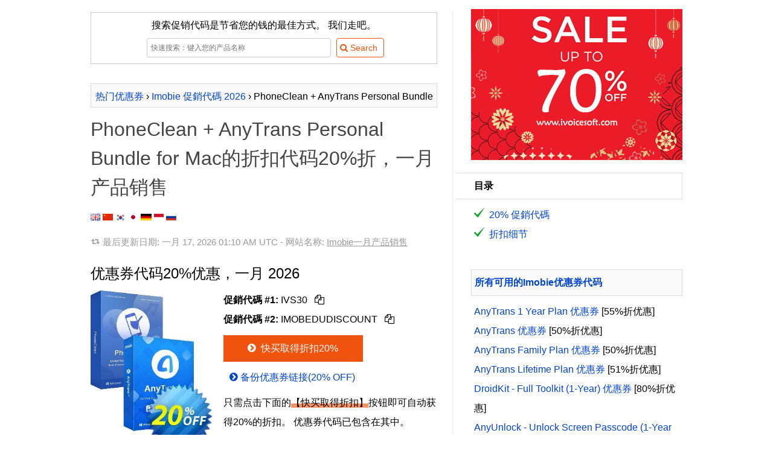

--- FILE ---
content_type: text/html
request_url: https://cn.coupons.ivoicesoft.com/c39968-4670193-phoneclean-+-anytrans-personal-bundle-for-mac
body_size: 14741
content:

<!DOCTYPE HTML>
<HTML xmlns="http://www.w3.org/1999/xhtml" dir="ltr" xml:lang="zh" lang="zh" class="no-js">
<head>
	<meta http-equiv="content-type" content="text/html; charset=utf-8" />
	<title>【20%折】PhoneClean + AnyTrans Personal Bundle for Mac的折扣代，优惠，折扣码，一月 2026 - iVoicesoft</title>
	
	<meta name="description" content="一月 2026 - 【促销20%】折扣价: $55.99. 所有订单可享受促销20%折扣。在结帐时输入此代码，并获得整个订单$14.00。此优惠券有效期至一月 2026。最好的PhoneClean + AnyTrans Personal Bundle for Mac优惠券代码一月 2026. 网站名称: Imobie 别忘了最佳的产品销售！"/>

	<meta name="keywords" content="Imobie, PhoneClean + AnyTrans Personal Bundle for Mac, 一月, 产品销售, PhoneClean,AnyTrans, iMobie Inc, Mycommerce, ShareIT, Avangate, 2Checkout, Cleverbridge, Payproglobal" />
		<link rel="canonical" href="https://cn.coupons.ivoicesoft.com/c39968-4670193-phoneclean-+-anytrans-personal-bundle-for-mac"/> 
	<link rel="alternate" href="https://coupons.ivoicesoft.com/c39968-4670193-phoneclean-+-anytrans-personal-bundle-for-mac" hreflang="x-default" />
	<link rel="alternate" href="https://coupons.ivoicesoft.com/c39968-4670193-phoneclean-+-anytrans-personal-bundle-for-mac" hreflang="en" />
	<link rel="alternate" href="https://cn.coupons.ivoicesoft.com/c39968-4670193-phoneclean-+-anytrans-personal-bundle-for-mac" hreflang="zh" />
	<link rel="alternate" href="https://ko.coupons.ivoicesoft.com/c39968-4670193-phoneclean-+-anytrans-personal-bundle-for-mac" hreflang="ko" />
	<link rel="alternate" href="https://ja.coupons.ivoicesoft.com/c39968-4670193-phoneclean-+-anytrans-personal-bundle-for-mac" hreflang="ja" />
	<link rel="alternate" href="https://de.coupons.ivoicesoft.com/c39968-4670193-phoneclean-+-anytrans-personal-bundle-for-mac" hreflang="de" />
	<link rel="alternate" href="https://id.coupons.ivoicesoft.com/c39968-4670193-phoneclean-+-anytrans-personal-bundle-for-mac" hreflang="id" />
	<link rel="alternate" href="https://ru.coupons.ivoicesoft.com/c39968-4670193-phoneclean-+-anytrans-personal-bundle-for-mac" hreflang="ru" />
	<meta property="og:image" content="https://coupons.ivoicesoft.com/stuff/product-image/screenshot/39968-4670193-phoneclean--anytrans-personal-bundle-for-mac.jpg"/>
	<meta property="og:image" content="https://coupons.ivoicesoft.com/stuff/product-image/39968-4670193.jpg"/>
	<link rel="image_src" href="https://coupons.ivoicesoft.com/stuff/product-image/screenshot/39968-4670193-phoneclean--anytrans-personal-bundle-for-mac.jpg"/>
	<link rel="image_src" href="https://coupons.ivoicesoft.com/stuff/product-image/39968-4670193.jpg"/>
	<meta property="og:title" content="【20%折】PhoneClean + AnyTrans Personal Bundle for Mac的折扣代码，优惠码，一月产品销售，一月 2026" />
    <meta property="og:type" content="product" />
    <meta property="og:url" content="https://cn.coupons.ivoicesoft.com/c39968-4670193-phoneclean-+-anytrans-personal-bundle-for-mac" />
    <meta property="og:description" content="一月 2026 - 【促销20%】折扣价: $55.99. 所有订单可享受促销20%折扣。在结帐时输入此代码，并获得整个订单$14.00。此优惠券有效期至一月 2026。最好的PhoneClean + AnyTrans Personal Bundle for Mac优惠券代码一月 2026. 网站名称: Imobie 别忘了最佳的产品销售！" />
	<meta property="og:brand" content="Imobie" />
	<meta property="og:site_name" content="iVoicesoft Coupons" />
	<meta property="og:availability" content="instock" />
		<meta name="viewport" content="width=device-width, initial-scale=1">
	<meta property="fb:app_id" content="1382096055372822"/>
	<link rel="alternate" type="application/rss+xml" title="Media Software Coupon codes" href="//cn.coupons.ivoicesoft.com/rss.php" />
	<script>document.documentElement.classList.remove("no-js");</script>
	<link rel="preload" href="/stuff/font/font/fontello.woff2" as="font" type="font/woff2" crossorigin>
	<style>
	*{margin:0;padding:0;border:0;outline:0;box-sizing:border-box;}ul li{list-style:none}h1,h2,h3{margin-top:12px;margin-bottom:10px;line-height:150%;font-weight:400}h1 a,h1 a:hover{color:#444;text-decoration:none}body{font-family:sans-serif,tahoma,verdana,arial;font-size:16px;line-height:2}.clear{clear:both}#right{float:right;width:350px}#main{float:left;width:600px;margin-top:10px;margin-bottom:20px;padding-right:25px;border-right:1px solid #eaeaea;word-wrap:break-word;line-height:2}#contain{width:1000px;margin:auto;padding:10px 10px;display:table}img.box{margin:0 15px 15px 0;min-height:135px;}img.alignleft{float:left;vertical-align:top}.btn_light{display:inline-block;padding:5px 10px 5px 5px;margin-bottom:0;font-size:14px;line-height:20px;color:#f0530d;text-align:center;vertical-align:middle;cursor:pointer;background-color:#fff;border:1px solid #f0530d;-webkit-border-radius:4px;-moz-border-radius:4px;border-radius:4px;-webkit-transition:all .2s linear;-moz-transition:all .2s linear;-o-transition:all .2s linear;transition:all .2s linear}.search_wrap .searchbox{width:305px;height:32px;border:1px solid #ccc;margin:5px}input[type=text]{display:inline-block;height:20px;padding:4px 6px;margin-bottom:10px;font-size:12px;line-height:20px;color:#555;vertical-align:middle;-webkit-border-radius:4px;-moz-border-radius:4px;border-radius:4px;background-color:#fff;border:1px solid #ccc;-webkit-transition:border linear .2s,box-shadow linear .2s;-moz-transition:border linear .2s,box-shadow linear .2s;-o-transition:border linear .2s,box-shadow linear .2s;transition:border linear .2s,box-shadow linear .2s}.info a{color:#999;text-decoration:underline}.pre{padding:5px 5px;border:1px solid #dbdbdb;background-color:#fafafa;text-align:center;overflow:hidden;max-height:2.5em;line-height:inherit}h1.pre{font-size:14px;font-weight:700}.btn{display:inline-block;padding:11px 30px 11px 25px;margin-bottom:0;line-height:20px;color:#fff;text-align:center;vertical-align:middle;cursor:pointer;background-color:#f0530d;border:1px solid #f0530d;-webkit-transition:all .2s linear;-moz-transition:all .2s linear;-o-transition:all .2s linear;transition:all .2s linear}a{color:#04c;text-decoration:none}.buylink{min-width:231px}.newsletter{margin-top:5px;background:url(/stuff/newsletter_bg.png);padding:5px!important}.newsletter .inner{background:#fff url(/stuff/stamp.png) no-repeat right top;padding:22px 13px}.newsletter .inner .text{width:194px;height:22px;border:1px solid #ccc;margin:5px 5px 5px 0}.no-js .lazyload {display:none;}
	p{margin:10px 0}em{font-weight:700;font-style:normal}a:hover{text-decoration:underline}blockquote{background:url(/stuff/images/quote.png) no-repeat left 8px;padding-left:19px;color:gray}.info{background-image:url(/stuff/update.png);background-repeat:no-repeat;background-position:left;background-position-y:9px;padding-left:20px;font-size:95%;color:#999;padding-bottom:7px}.right-title{margin:10px 0;padding:5px;border:1px solid #dbdbdb;background:#fafafa;font-weight:700}.toc-title{margin-left:-25px;border:solid 1px #ddd;border-left:none;background:#fff;padding-left:30px}#right .item{padding-left:5px}input[type=text]:focus{border-color:rgba(82,168,236,.8);outline:0;-webkit-box-shadow:inset 0 1px 1px rgba(0,0,0,.075),0 0 8px rgba(82,168,236,.6);-moz-box-shadow:inset 0 1px 1px rgba(0,0,0,.075),0 0 8px rgba(82,168,236,.6);box-shadow:inset 0 1px 1px rgba(0,0,0,.075),0 0 8px rgba(82,168,236,.6)}.btn:hover,.btn_light:hover{color:#fff;background-color:#f57812;text-decoration:none;border:1px solid #f57812;-webkit-transition:all .2s linear;-moz-transition:all .2s linear;-o-transition:all .2s linear;transition:all .2s linear}.btn:active{border-color:#f0530d;-moz-box-shadow:inset 0 0 10px #f0530d;-webkit-box-shadow:inset 0 0 10px #f0530d;box-shadow:inset 0 0 10px #f0530d}img.aligntop{vertical-align:top}img.alignmiddle{vertical-align:middle}img.alignbottom{vertical-align:baseline;height:11px}p.alignleft{text-align:left}p.alignright{text-align:right}p.aligncenter{text-align:center}.save{color:#11a227}.strike{text-decoration:line-through}.discount{padding:3px 10px;border-radius:20px;background-color:#11a227;color:#fff}.impress{color:green;font-weight:700}.count_text{margin-top:20px}.phantrang a{text-decoration:none}.phantrang a span{background:#fff;width:20px;padding:3px 9px;border:1px solid #dbdbdb;margin:0;transition:background-color .3s linear;-webkit-transition:background-color .3s linear}.phantrang span.curent{width:20px;padding:3px 9px;border:1px solid #dbdbdb;margin:0}.phantrang a span:hover{background:#0140ca;width:20px;padding:3px 9px;border:1px solid #dbdbdb;margin:0;color:#fff}#main ul.listed{list-style-position:outside;list-style-type:none;margin-left:5px}#main ul.listed li,.tutorial ul li,li.toc-item{background-image:url(/stuff/icon-tick.png);background-repeat:no-repeat;background-position:left;background-position-y:3px;padding-left:25px}#head_toc{background-color:#fafafa;border:1px solid #dbdbdb;width:160px;padding:0 10px;font-weight:700}#head_toc span{font-weight:400!important;padding-left:5px}.seperate{height:15px;margin-top:23px;width:100%;border-top:1px solid #eaeaea}.boxnotice{background:#fff;padding:0;border:none;margin:15px 0;box-shadow:none;clear:both}.boxnotice div{background:#11a227 url(/stuff/info_icon.png) no-repeat 13px 13px;background-size:18px 18px;border:1px solid #11a227;padding-left:44px;-webkit-border-radius:4px;border-radius:4px}.boxnotice div p{background:#fff;padding:15px;margin:0;-webkit-border-radius:0 2px 2px 0;border-radius:0 2px 2px 0}div#search-result{text-align:left;z-index:3;top:32px;background:#fff;border:solid 1px #dbdbdb;background-color:#fafafa;margin:5px;width:380px!important;display:none;padding:0 10px 10px 10px;position:absolute}#LayoutSocial{display:inline-block;height:25px;overflow:hidden}.search_wrap{position:relative;margin:auto}.showcoupon{border:1px dashed #f57812;padding:5px 10px 5px 5px;line-height:20px;border-radius:5px;background-color:#fff4c7;text-decoration:none;text-align:center;display:inline-block;color:#5a4901;-webkit-transition:all .2s linear;-moz-transition:all .2s linear;-o-transition:all .2s linear;transition:all .2s linear}.showcoupon:hover{background-color:#fff;text-decoration:none}.icon-main-global .icon-scissors{line-height:56px}.icon-main-global{box-shadow:0 0 4px rgba(0,0,0,.14),0 4px 8px rgba(0,0,0,.28);background-color:#f0530d;color:#fff;width:56px;height:56px;position:relative;float:right;border-radius:50%;text-align:center;z-index:999;cursor:pointer;margin-left:9px;-webkit-user-select:none;-moz-user-select:none;-ms-user-select:none;user-select:none}.icon-main-global:hover{box-shadow:0 0 6px rgba(0,0,0,.16),0 6px 12px rgba(0,0,0,.32);-webkit-transition:box-shadow 150ms cubic-bezier(0,0,.2,1);transition:box-shadow 150ms cubic-bezier(0,0,.2,1)}.floating-action{position:fixed;right:15px;bottom:30px;z-index:9999}.reviewbox::after{content:"";clear:both;display:table}.reviewbox img{float:left;margin-right:20px;border-radius:50%}.reviewbox .authorname{font-size:1.5em;margin-right:15px}.footer{background:#19282f;overflow:hidden;padding:25px 0;color:#88919f;clear:both}.footer dt{font-size:15px;color:#a7b0bd;margin-bottom:2px}.footer a{color:#88919f;text-decoration:underline}.footer .link{float:left;width:60%;padding-right:20px;margin-right:20px;margin-top:15px}.footer .social{float:right;margin-top:29px}.footer .social a{text-decoration:none}.footer img{max-width:100%}.footer .container{width:1000px;margin:0 auto;padding-top:.45%;font-size:.9em}.footer .container h1 a{color:#444;text-decoration:none}
	@font-face{font-family:fontello;src:url(/stuff/font/font/fontello.eot);src:url(/stuff/font/font/fontello.eot) format('embedded-opentype'),url('/stuff/font/font/fontello.woff2') format('woff2'),url(/stuff/font/font/fontello.woff) format('woff'),url(/stuff/font/font/fontello.ttf) format('truetype'),url(/stuff/font/font/fontello.svg) format('svg');font-weight:400;font-style:normal;font-display:swap}[class*=" icon-"]:before,[class^=icon-]:before{font-family:fontello;font-style:normal;font-weight:400;speak:none;display:inline-block;text-decoration:inherit;width:1em;margin-right:.2em;text-align:center;font-variant:normal;text-transform:none;line-height:1em;margin-left:.2em}.icon-right-open:before{content:'\e800'}.icon-scissors:before{content:'\e801'}.icon-basket:before{content:'\e802'}.icon-mail-alt:before{content:'\e803'}.icon-angle-circled-right:before{content:'\e804'}.icon-heart:before{content:'\e805'}.icon-search:before{content:'\e806'}.icon-retweet:before{content:'\e807'}.icon-info-circled:before{content:'\e808'}.icon-docs:before{content:'\f0c5'}
	.copy_button{cursor:pointer;border-radius:5px;padding:5px;}.copy_button:hover{background-color:rgb(243 244 246 / 1)}
	@media (max-width:650px){.footer .container{width:95%}.footer .link{float:none;width:auto;border-right:none;padding-right:0;margin-right:0}.footer .social{float:none;width:auto;border-right:none;padding-right:0;margin-right:0}#right{float:none;clear:both;padding:10px;width:auto}img.alignleft{float:none;vertical-align:top;display:block;margin:auto}p.buttoncenter{text-align:center}#contain{float:none;width:auto;padding:0}#main{float:none;clear:both;width:auto;border:none;padding:5px;border-right:none}#main img{max-width:100%!important}.search_wrap{position:relative;width:100%;margin:auto}.search_wrap .searchbox{width:62%;height:32px;border:1px solid #ccc;margin:5px}#ads-here img{width:100%!important}.newsletter .inner .text{width:94%;margin-bottom:1em}.reviewbox{text-align:center}.reviewbox img{margin:auto;float:none;display:block}}	
	</style>	
	<style>.modal_wrap{display:flex;flex-direction:column;align-items:center;justify-content:center;position:fixed;width:100%;height:100%;top:0;right:0;z-index:5;border:none;background:none}.modal{display:flex;flex-direction:column;justify-content:center;gap:.4rem;height:fit-content;min-width:500px;min-height:250px;max-width:max-content;max-height:100%;padding:1.25rem;position:absolute;z-index:6;top:20%;background-color:#fff;border:1px solid #ddd;border-radius:15px;transition-duration:.35s;transition-property:all;transition-timing-function:cubic-bezier(.4,0,.2,1);opacity:1;text-align:center}@media (max-width:576px){.modal{min-width:auto;width:100%;max-width:100%;height:100%;max-height:100%;border:none;z-index:100;border-radius:0;top:0;left:0}.modal_wrap{width:100%;height:100%;position:fixed;top:0;left:0}.btn-close{width:100%;display:block;text-align:right;position:absolute;top:10px;padding-right:30px}.code_wrap, .code_wrap #code{min-width:10rem!important;}}.modal .flex{display:flex;align-items:center;justify-content:space-between}.modal h3{margin-top:0}.modal input{padding:.7rem 1rem;border:1px solid #ddd;border-radius:5px;font-size:.9em}.modal p{font-size:.9rem;color:#777;margin:.4rem 0 .2rem}.btn-close{width:100%;display:flex;justify-content:end}.btn-close button:hover{backdrop-filter:brightness(.95)}.btn-close button{border:none;background:none;padding:.625rem;place-items:center;cursor:pointer;border-radius:9999px;line-height:1}.btn-close button svg{width:1rem;height:1rem;vertical-align:middle}.overlay{position:fixed;top:0;bottom:0;left:0;right:0;width:100%;height:100%;background:rgb(0 0 0 / .5);backdrop-filter:blur(3px);z-index:4;transition-duration:.35s;transition-property:all;transition-timing-function:cubic-bezier(.4,0,.2,1);opacity:1}.hidden{display:none}.code_wrap button{color:#fff;text-transform:uppercase;font-weight:700;font-size:1.125rem;line-height:1.75rem;padding:.75rem;background-color:#f0530d;border:none;border-radius:9999px;width:7rem;top:.25rem;right:.25rem;cursor:pointer;position:absolute}.code_wrap #code{text-align:left;max-width:100%;min-width:18rem;overflow:hidden;}.code_wrap #code span{-webkit-background-clip:text;background-clip:text;-webkit-text-fill-color:#fff0;background-image:linear-gradient(30deg,black,#ddd)}.code_wrap{font-weight:700;font-size:1.25rem;line-height:1.75rem;padding-bottom:1rem;padding-top:1rem;padding-left:1.5rem;padding-right:1.5rem;background-clip:text;border-color:rgb(0 0 0);border:1px solid;border-radius:9999px;max-width:100%;min-width:18rem;margin:.5rem auto;position:relative}.ext_link::after{content: url("data:image/svg+xml,%3Csvg xmlns='http://www.w3.org/2000/svg' viewbox='0 0 12.2 12.2' width='14' height='14'%3E%3Cpath d='M5.7 0v1.5h4L4.5 6.7l1 1.1 5.3-5.2v3.9h1.4V0z'/%3E%3Cpath fill='none' d='M3.4 6.7l3-2.9H1.5v7h7V5.9l-3 2.9z'/%3E%3Cpath d='M8.5 5.9v4.9h-7v-7h4.9l1.5-1.6H0v10h10V4.4z'/%3E%3C/svg%3E");margin-left:0.25em;}
	</style>
	<!-- Google tag (gtag.js) -->
	<script async src="https://www.googletagmanager.com/gtag/js?id=G-JH47NYJLRV"></script>
	<script>
	  window.dataLayer = window.dataLayer || [];
	  function gtag(){dataLayer.push(arguments);}
	  gtag('js', new Date());

	  gtag('config', 'G-JH47NYJLRV');
	</script>
	<style>
	table{border:1px solid #ccc;border-collapse:collapse;margin:0;padding:0;width:100%;table-layout:fixed}table tr{border:1px solid #ddd;padding:.35em}table td,table th{padding:.625em;text-align:center}table th{font-size:.85em;letter-spacing:.1em;text-transform:uppercase}@media (max-width:767px){table{border:0;}table thead{border:none;clip:rect(0 0 0 0);height:1px;margin:-1px;overflow:hidden;padding:0;position:absolute;width:1px}table tr{border-bottom:3px solid #ddd;display:block;margin-bottom:.625em}table td{border-bottom:1px solid #ddd;display:block;text-align:right}table td::before{content:attr(data-label);float:left;font-weight:700;text-transform:uppercase}table td:last-child{border-bottom:0}}
	</style>
</head>
<body>
<div id="contain">
 <div id="c39968-4670193-phoneclean-+-anytrans-personal-bundle-for-mac" itemscope itemtype="http://schema.org/Product">
	<meta itemprop="productID" content="39968-4670193"/>
	<meta itemprop="mpn" content="39968-4670193"/>
	<meta itemprop="sku" content="39968-4670193" />
	<div id="main">
		
	<form name='searchForm' id='searchForm' style='border:1px solid #ccc;padding:5px;text-align:center;' action='/search.php' method='GET'>
		<div>搜索促销代码是节省您的钱的最佳方式。 我们走吧。</div>
		<div class='search_wrap'>
			<input type='text' name='q' placeholder='快速搜索：键入您的产品名称' value='' id='searchbox' class='searchbox' autocomplete='off'/> 
			<input type='submit' value='&#xe806; Search' class='btn_light' style='font-family:fontello,sans-serif,tahoma;'/>
			<div id='search-result' ></div>
		</div>
	</form>		<br>
				<div class="pre" itemscope itemtype="http://schema.org/BreadcrumbList">
		<span itemprop="itemListElement" itemscope
      itemtype="http://schema.org/ListItem"><a href='https://cn.coupons.ivoicesoft.com/' title="Back to home Coupon iVoiceSoft" itemprop="item"><span itemprop="name">热门优惠券</span></a><meta itemprop="position" content="1" /></span> 
	  › <span itemprop="itemListElement" itemscope
      itemtype="http://schema.org/ListItem"><a href="https://cn.coupons.ivoicesoft.com/v39968-imobie" title="All Imobie discount coupons 2026" itemprop="item"><span itemprop="name">Imobie 促銷代碼 2026</span></a><meta itemprop="position" content="2" /></span> 
	  › PhoneClean + AnyTrans Personal Bundle for Mac</div>
		<h1 itemprop="name">
		<a href='https://cn.coupons.ivoicesoft.com/c39968-4670193-phoneclean-+-anytrans-personal-bundle-for-mac' title='【20%折】PhoneClean + AnyTrans Personal Bundle for Mac的折扣代，优惠，折扣码，一月 2026'>PhoneClean + AnyTrans Personal Bundle for Mac的折扣代码20%折，一月 产品销售</a>		</h1>  
		<a href="//coupons.ivoicesoft.com/c39968-4670193-phoneclean-+-anytrans-personal-bundle-for-mac" title="English"><img class="alignbottom" src='[data-uri]' alt="en"/></a>
		<a href="//cn.coupons.ivoicesoft.com/c39968-4670193-phoneclean-+-anytrans-personal-bundle-for-mac" title="中文 （简体）"><img class="alignbottom" src='[data-uri]' alt="hz"/></a>
		<a href="//ko.coupons.ivoicesoft.com/c39968-4670193-phoneclean-+-anytrans-personal-bundle-for-mac" title="한국어"><img class="alignbottom" src='[data-uri]' alt="ko"/></a>
		<a href="//ja.coupons.ivoicesoft.com/c39968-4670193-phoneclean-+-anytrans-personal-bundle-for-mac" title="日本語"><img class="alignbottom" src='[data-uri]' alt="ja"/></a> 
		<a href="//de.coupons.ivoicesoft.com/c39968-4670193-phoneclean-+-anytrans-personal-bundle-for-mac" title="Deutsch"><img class="alignbottom" src='[data-uri]' alt="de"/></a>
		<a href="//id.coupons.ivoicesoft.com/c39968-4670193-phoneclean-+-anytrans-personal-bundle-for-mac" title="Bahasa Indonesia"><img class="alignbottom" src='[data-uri]' alt="id"/></a>
		<a href="//ru.coupons.ivoicesoft.com/c39968-4670193-phoneclean-+-anytrans-personal-bundle-for-mac" title="Русский"><img class="alignbottom" src='[data-uri]' alt="ru"/></a>
				<p class="info">
			最后更新日期: <time datetime="2026-01-17 01:10:21">一月 17, 2026 01:10 AM UTC</time> - 网站名称: <a href="https://cn.coupons.ivoicesoft.com/v39968-imobie" title="Imobie 一月产品销售">Imobie一月产品销售</a>		</p>
		<h2 id="coupon">优惠券代码20%优惠，一月 2026 </h2>
		<img src="https://coupons.ivoicesoft.com/stuff/product-image/39968-4670193.jpg" alt="PhoneClean + AnyTrans Personal Bundle for Mac 優惠券，折扣碼 Best discount is IMOBEDUDISCOUNT codes，促銷代碼: Impressive promo code of PhoneClean + AnyTrans Personal Bundle for Mac 2024" class="alignleft box" itemprop="image" width="205"/>

		<p>
			<ul id="codes_list">
									<li id="ivs_1_39968-4670193"><strong>促銷代碼 #1:</strong> <span class="bc_voucher_code" data-code="IVS30" data-siteLink="/c39968-4670193-phoneclean-+-anytrans-personal-bundle-for-mac#ivs_1_39968-4670193" data-requestSlug="https://cn.coupons.ivoicesoft.com/buy-with-discount/39968-4670193/cn_copy_avangate">IVS30 <span class="copy_button" title="Copy code"><i class="icon-docs"></i></span></span></li>
									<li id="ivs_2_39968-4670193"><strong>促銷代碼 #2:</strong> <span class="bc_voucher_code" data-code="IMOBEDUDISCOUNT" data-siteLink="/c39968-4670193-phoneclean-+-anytrans-personal-bundle-for-mac#ivs_2_39968-4670193" data-requestSlug="https://cn.coupons.ivoicesoft.com/buy-with-discount/39968-4670193/cn_copy_buy_link">IMOBEDUDISCOUNT <span class="copy_button" title="Copy code"><i class="icon-docs"></i></span></span></li>
							</ul>
		</p>
		<p class="buttoncenter">
			<a href='https://cn.coupons.ivoicesoft.com/buy-with-discount/39968-4670193/cn_bt1' title='最快的方式: 立即购买, 节省 20% （点击链接将自动激活该活动优惠码）' class='btn buylink' target='_blank' rel='nofollow' onclick="_gaq.push(['_trackEvent', 'PID-39968-4670193-cn_bt1', 'Click', 'cn_bt1']);" onmouseover="_gaq.push(['_trackEvent', 'PID-39968-4670193-cn_bt1', 'Mouseover', 'cn_bt1']);"><i class='icon-angle-circled-right'></i> 快买取得折扣20%</a>		</p>
				<p class="buttoncenter">
			<a href='https://cn.coupons.ivoicesoft.com/buy-with-discount/39968-4670193/cn_buy_link1' title='If above link not work, use Mirror Link: Buy with 20% OFF (Coupon code is auto-activated)' style='padding-left:6px' rel='nofollow' onclick="_gaq.push(['_trackEvent', 'PID-39968-4670193-cn_buy_link1', 'Click', 'cn_buy_link1']);" onmouseover="_gaq.push(['_trackEvent', 'PID-39968-4670193-cn_buy_link1', 'Mouseover', 'cn_buy_link1']);" target='_blank' class='buylink'><i class='icon-angle-circled-right'></i>备份优惠券链接(20% OFF)</a>		</p>
				<p class="buttoncenter">
					</p>
		<p>只需点击下面的<span style='background: linear-gradient(transparent 60%, #f79063 60%);'>【快买取得折扣】</span>按钮即可自动获得20%的折扣。 优惠券代码已包含在其中。</p>
		
		<div class="clear"></div>

		<div class="boxnotice"> 
			<div>
				<p>
				它将永远消失。届满一月 25 <span class="save">(剩下4天)</span>.
				</p>
			</div>
		</div>
		<table>
							  <thead>
								<tr>
								  <th scope="col">产品名称</th>
								  <th scope="col">价格</th>
								  <th scope="col">折扣率</th>
								  <th scope="col">促銷代碼</th>
								</tr>
							  </thead>
							  <tbody><tr>
			  <td data-label="产品名称"><a href="/c39968-4670193-phoneclean-+-anytrans-personal-bundle-for-mac" title="Get discount with PhoneClean + AnyTrans Personal Bundle for Mac"><strong>PhoneClean</strong> + <strong>AnyTrans</strong> Personal Bundle for Mac</a></td>
			  <td data-label="价格"><span class='strike'>$69.99</span> - $55.99</td>
			  <td data-label="折扣率">20%</td>
			  <td data-label="促銷代碼"><a href="/c39968-4670193-phoneclean-+-anytrans-personal-bundle-for-mac" title="显示优惠券">[显示优惠券]</a></td>
			</tr><tr>
			  <td data-label="产品名称"><a href="/c39968-4-anytrans-for-mac" title="Get discount code of AnyTrans Lifetime Plan"><strong>AnyTrans</strong> Lifetime Plan</a></td>
			  <td data-label="价格"><span class='strike'>$79.99</span> - $39.20</td>
			  <td data-label="折扣率">51%</td>
			  <td data-label="促銷代碼"><a href="/c39968-4-anytrans-for-mac" title="显示优惠券">[显示优惠券]</a></td>
			</tr><tr>
			  <td data-label="产品名称"><a href="/c39968-3-anytrans-for-windows" title="Get discount code of AnyTrans"><strong>AnyTrans</strong></a></td>
			  <td data-label="价格"><span class='strike'>$59.99</span> - $30.00</td>
			  <td data-label="折扣率">50%</td>
			  <td data-label="促銷代碼"><a href="/c39968-3-anytrans-for-windows" title="显示优惠券">[显示优惠券]</a></td>
			</tr><tr>
			  <td data-label="产品名称"><a href="/c39968-25-anytrans-for-windows-family-license" title="Get discount code of AnyTrans Family Plan"><strong>AnyTrans</strong> Family Plan</a></td>
			  <td data-label="价格"><span class='strike'>$109.99</span> - $55.00</td>
			  <td data-label="折扣率">50%</td>
			  <td data-label="促銷代碼"><a href="/c39968-25-anytrans-for-windows-family-license" title="显示优惠券">[显示优惠券]</a></td>
			</tr><tr>
			  <td data-label="产品名称"><a href="/c39968-33-anytrans-for-windows" title="Get discount code of AnyTrans 1 Year Plan"><strong>AnyTrans</strong> 1 Year Plan</a></td>
			  <td data-label="价格"><span class='strike'>$59.99</span> - $27.00</td>
			  <td data-label="折扣率">55%</td>
			  <td data-label="促銷代碼"><a href="/c39968-33-anytrans-for-windows" title="显示优惠券">[显示优惠券]</a></td>
			</tr><tr>
			  <td data-label="产品名称"><a href="/c39968-4632198-anytrans-for-ios-family-license" title="Get discount code of AnyTrans for Mac Family Plan"><strong>AnyTrans</strong> for Mac Family Plan</a></td>
			  <td data-label="价格"><span class='strike'>$109.99</span> - $60.49</td>
			  <td data-label="折扣率">45%</td>
			  <td data-label="促銷代碼"><a href="/c39968-4632198-anytrans-for-ios-family-license" title="显示优惠券">[显示优惠券]</a></td>
			</tr><tr>
			  <td data-label="产品名称"><a href="/c39968-25860505-anytrans-for-mac-lifetime-plan" title="Get discount code of AnyTrans for Mac Lifetime Plan"><strong>AnyTrans</strong> for Mac Lifetime Plan</a></td>
			  <td data-label="价格"><span class='strike'>$79.99</span> - $39.20</td>
			  <td data-label="折扣率">51%</td>
			  <td data-label="促銷代碼"><a href="/c39968-25860505-anytrans-for-mac-lifetime-plan" title="显示优惠券">[显示优惠券]</a></td>
			</tr><tr>
			  <td data-label="产品名称"><a href="/c39968-12-phoneclean-pro-for-mac-personal-license" title="Get discount code of PhoneClean Pro for Mac"><strong>PhoneClean</strong> Pro for Mac</a></td>
			  <td data-label="价格"><span class='strike'>$39.99</span> - $20.00</td>
			  <td data-label="折扣率">50%</td>
			  <td data-label="促銷代碼"><a href="/c39968-12-phoneclean-pro-for-mac-personal-license" title="显示优惠券">[显示优惠券]</a></td>
			</tr><tr>
			  <td data-label="产品名称"><a href="/c39968-6-phoneclean-pro-for-windows-personal-license" title="Get discount code of PhoneClean Pro"><strong>PhoneClean</strong> Pro</a></td>
			  <td data-label="价格"><span class='strike'>$29.99</span> - $20.99</td>
			  <td data-label="折扣率">30%</td>
			  <td data-label="促銷代碼"><a href="/c39968-6-phoneclean-pro-for-windows-personal-license" title="显示优惠券">[显示优惠券]</a></td>
			</tr><tr>
			  <td data-label="产品名称"><a href="/c39968-25860409-anytrans-for-mac-1-year-plan" title="Get discount code of AnyTrans for Mac 1 Year Plan"><strong>AnyTrans</strong> for Mac 1 Year Plan</a></td>
			  <td data-label="价格"><span class='strike'>$59.99</span> - $30.00</td>
			  <td data-label="折扣率">50%</td>
			  <td data-label="促銷代碼"><a href="/c39968-25860409-anytrans-for-mac-1-year-plan" title="显示优惠券">[显示优惠券]</a></td>
			</tr><tr>
			  <td data-label="产品名称"><a href="/c39968-5-phoneclean-pro-for-windows-1-year-subscription" title="Get discount code of PhoneClean Pro (1 year)"><strong>PhoneClean</strong> Pro (1 year)</a></td>
			  <td data-label="价格"><span class='strike'>$19.99</span> - $13.99</td>
			  <td data-label="折扣率">30%</td>
			  <td data-label="促銷代碼"><a href="/c39968-5-phoneclean-pro-for-windows-1-year-subscription" title="显示优惠券">[显示优惠券]</a></td>
			</tr><tr>
			  <td data-label="产品名称"><a href="/c39968-8-phoneclean-pro-for-windows-family-license" title="Get discount code of PhoneClean Pro (family license)"><strong>PhoneClean</strong> Pro (family license)</a></td>
			  <td data-label="价格"><span class='strike'>$59.99</span> - $28.20</td>
			  <td data-label="折扣率">53%</td>
			  <td data-label="促銷代碼"><a href="/c39968-8-phoneclean-pro-for-windows-family-license" title="显示优惠券">[显示优惠券]</a></td>
			</tr><tr>
			  <td data-label="产品名称"><a href="/c39968-14-phoneclean-pro-for-mac-family-license" title="Get discount code of PhoneClean Pro for Mac (family license)"><strong>PhoneClean</strong> Pro for Mac (family license)</a></td>
			  <td data-label="价格"><span class='strike'>$59.99</span> - $28.20</td>
			  <td data-label="折扣率">53%</td>
			  <td data-label="促銷代碼"><a href="/c39968-14-phoneclean-pro-for-mac-family-license" title="显示优惠券">[显示优惠券]</a></td>
			</tr><tr>
			  <td data-label="产品名称"><a href="/c39968-11-phoneclean-pro-for-mac-1-year-subscription" title="Get discount code of PhoneClean Pro for Mac (1 year)"><strong>PhoneClean</strong> Pro for Mac (1 year)</a></td>
			  <td data-label="价格"><span class='strike'>$19.99</span> - $13.99</td>
			  <td data-label="折扣率">30%</td>
			  <td data-label="促銷代碼"><a href="/c39968-11-phoneclean-pro-for-mac-1-year-subscription" title="显示优惠券">[显示优惠券]</a></td>
			</tr><tr>
			  <td data-label="产品名称"><a href="/c39968-4603035-anytrans-lifetime-plan" title="Get discount code of AnyTrans - Lifetime Plan"><strong>AnyTrans</strong> - Lifetime Plan</a></td>
			  <td data-label="价格"><span class='strike'>$59.99</span> - $35.99</td>
			  <td data-label="折扣率">40%</td>
			  <td data-label="促銷代碼"><a href="/c39968-4603035-anytrans-lifetime-plan" title="显示优惠券">[显示优惠券]</a></td>
			</tr><tr>
			  <td data-label="产品名称"><a href="/c39968-4670197-phoneclean-+-anytrans-family-bundle-for-windows" title="Get discount code of PhoneClean + AnyTrans Family Bundle"><strong>PhoneClean</strong> + <strong>AnyTrans</strong> Family Bundle</a></td>
			  <td data-label="价格"><span class='strike'>$79.99</span> - $63.99</td>
			  <td data-label="折扣率">20%</td>
			  <td data-label="促銷代碼"><a href="/c39968-4670197-phoneclean-+-anytrans-family-bundle-for-windows" title="显示优惠券">[显示优惠券]</a></td>
			</tr></tbody></table>		<p class="addthis_sharing_toolbox"></p>
		
				
		<h2 id="Discount-detail">折扣细节  <span class='save'>($14.00的折扣)</span></h2>
		
		<ul class='listed' itemprop='offers' itemscope itemtype='http://schema.org/Offer'><li>原价: <span class='strike'>$<span>69.99</span></span></li><li>优惠价: <span itemprop='priceCurrency' content='USD'>$</span><span itemprop='price' content='55.99'>55.99</span></li><li>$14.00的折扣<link itemprop='availability' href='http://schema.org/InStock' /> <link itemprop='url' href='https://cn.coupons.ivoicesoft.com/c39968-4670193-phoneclean-+-anytrans-personal-bundle-for-mac' /><meta itemprop='priceValidUntil' content='2026-01-25' /><span itemprop='seller' itemtype='http://schema.org/Organization' itemscope><meta itemprop='name' content='Imobie' /></span></li></ul>
		<p>
			Imobie说，早起的鸟儿有蠕虫病毒，但实际上它们能获得最大的节省。这些零售商在2026年一月商品上有疯狂的产品销售。 标记某人如果您希望他们将您的产品作为礼物购买。 别忘了最佳的产品销售！
		</p>
		<p>
		<a href='/v39968-imobie' title='点击获取Imobie提交的所有优惠券'>Imobie优惠券代码</a>：此促销代码将节省您的20%的订单PhoneClean + AnyTrans Personal Bundle for Mac，$14.00的折扣。此优惠券将于一月 25到期。请在到期日期结束前使用优惠券代码。		</p>
		<p STYLE="margin:5px auto 5px auto;"  class='aligncenter' >
			<img alt="Arrow" src="//coupons.ivoicesoft.com/stuff/arrow-discount.gif" width="129" height="48" />
		</p>
		<p class='aligncenter'>
			<a href='https://cn.coupons.ivoicesoft.com/buy-with-discount/39968-4670193/cn_bt3' title='最快的方式: 立即购买, 节省 20% （点击链接将自动激活该活动优惠码）' class='btn buylink' target='_blank' rel='nofollow' onclick="_gaq.push(['_trackEvent', 'PID-39968-4670193-cn_bt3', 'Click', 'cn_bt3']);" onmouseover="_gaq.push(['_trackEvent', 'PID-39968-4670193-cn_bt3', 'Mouseover', 'cn_bt3']);"><i class='icon-angle-circled-right'></i> 快买取得折扣20%</a>		</p>
		
				<p class='aligncenter'>
			<a href='https://cn.coupons.ivoicesoft.com/buy-with-discount/39968-4670193/cn_buy_link3' title='If above link not work, use Mirror Link: Buy with 20% OFF (Coupon code is auto-activated)' style='padding-left:6px' rel='nofollow' onclick="_gaq.push(['_trackEvent', 'PID-39968-4670193-cn_buy_link3', 'Click', 'cn_buy_link3']);" onmouseover="_gaq.push(['_trackEvent', 'PID-39968-4670193-cn_buy_link3', 'Mouseover', 'cn_buy_link3']);" target='_blank' class='buylink'><i class='icon-angle-circled-right'></i>备份优惠券链接(20% OFF)</a>		</p>
		
		<p STYLE="margin:5px auto 5px auto;"  class='aligncenter' >
			<img alt="Payment menthods" src="//coupons.ivoicesoft.com/stuff/we-accept-cards.gif" width="187" height="61" />
		</p>
		
				<p id="head_toc">目录</p>
		<ul id="TOC" class="item listed">
			<li class="toc-item"><a href="#coupon">20% 促銷代碼</a></li>
			<li class="toc-item"><a href="#Discount-detail">折扣细节</a></li>
		</ul>

						
		<em itemprop="description">收到20%折的PhoneClean + AnyTrans Personal Bundle for Mac,最佳的在一月产品销售</em>
		
				<p>
		应用平台: MacOS		</p>
						
			<p class='aligncenter' itemprop="image" itemscope itemtype="http://schema.org/ImageObject">
				<img src="[data-uri]" data-src="https://coupons.ivoicesoft.com/stuff/product-image/screenshot/39968-4670193-phoneclean--anytrans-personal-bundle-for-mac.jpg" alt="PhoneClean + AnyTrans Personal Bundle for Mac 最佳的 产品销售 软件截图" title="PhoneClean + AnyTrans Personal Bundle for Mac 最佳的 产品销售 软件截图" style="max-width:600px;" class="lazyload"/><noscript><img src="https://coupons.ivoicesoft.com/stuff/product-image/screenshot/39968-4670193-phoneclean--anytrans-personal-bundle-for-mac.jpg" alt="PhoneClean + AnyTrans Personal Bundle for Mac 最佳的 产品销售 软件截图" title="PhoneClean + AnyTrans Personal Bundle for Mac 最佳的 产品销售 软件截图" style="max-width:600px;" itemprop="contentUrl"/></noscript>
				<br>
				<em itemprop="name">PhoneClean + AnyTrans Personal Bundle for Mac 促銷代碼.</em> <em itemprop="description">PhoneClean + AnyTrans Personal Bundle for Mac 最佳的 一月 产品销售 20% 促銷代碼.</em>
			</p>
				<dialog class="modal_wrap hidden">
			<div class="modal hidden">
			  <div class="flex">
				<div class="btn-close">
					<button>
						<svg height="32" width="32" class="h-3 w-3 cursor-pointer md:h-5 md:w-5" fill="none" viewBox="0 0 20 20"><path fill="currentColor" fill-rule="evenodd" d="m10 12.357-7.155 7.155a1.667 1.667 0 1 1-2.357-2.357L7.643 10 .488 2.845A1.667 1.667 0 0 1 2.845.488L10 7.643 17.155.488a1.667 1.667 0 1 1 2.357 2.357L12.357 10l7.155 7.155a1.667 1.667 0 1 1-2.357 2.357z" clip-rule="evenodd"></path></svg>
					</button>
				</div>
				
			  </div>
			  <div>
				<h2 style="products-title text-uppercase text-center side-indent">优惠券代码已复制！</h2>
				<p>
				  尽快将此代码粘贴到结账<a href='' rel='nofollow sponsored' target='_blank' style='text-decoration:underline'>购物车中<i class='ext_link'></i></a>!				</p>
			  </div>
				<div class="code_wrap">
					<div>
						<div id="code">
						<span>DISCOUNTED</span>
						<button class="modal_voucher_copy" data-code="DISCOUNTED">COPIED</button>
						</div>	
					</div>
				</div>
			</div>
		</dialog>
		<div class="overlay hidden"></div>
	</div><!-- END main -->
	<div id="right">
			<div id="ads-here">
		<a href='/' title='Offer Lunar New Year sale sales discount 2026'><img src='[data-uri]' data-src='https://coupons.ivoicesoft.com/stuff/new-year/lunar-sale.png' alt='Lunar New year sale 2026' width='350' style='margin-top:5px;' class='lazyload'/></a>
	<div class='right-title toc-title'>目录</div>
	<ul id="TableOfContent" class="item">
		<li class="toc-item"><a href="#coupon">20% 促銷代碼</a></li>
		<li class="toc-item"><a href="#Discount-detail">折扣细节</a></li>
	</ul>
</div>
<br>
	<!-- BREAK -->
	<div class='right-title'><a href='/v39968-imobie' title='All Coupon codes from Imobie'>所有可用的Imobie优惠券代码</a></div><div class='item'><ul><li><a href='/c39968-33-anytrans-for-windows' title="Get 55% OFF discount on AnyTrans 1 Year Plan">AnyTrans 1 Year Plan 优惠券</a> [55%折优惠]</li><li><a href='/c39968-3-anytrans-for-windows' title="Get 50% OFF discount on AnyTrans">AnyTrans 优惠券</a> [50%折优惠]</li><li><a href='/c39968-25-anytrans-for-windows-family-license' title="Get 50% OFF discount on AnyTrans Family Plan">AnyTrans Family Plan 优惠券</a> [50%折优惠]</li><li><a href='/c39968-4-anytrans-for-mac' title="Get 51% OFF discount on AnyTrans Lifetime Plan">AnyTrans Lifetime Plan 优惠券</a> [51%折优惠]</li><li><a href='/c39968-40258276-droidkit-for-windows-full-toolkit-1-year' title="Get 80% OFF discount on DroidKit - Full Toolkit (1-Year)">DroidKit - Full Toolkit (1-Year) 优惠券</a> [80%折优惠]</li><li><a href='/c39968-36800393-anyunlock-iphone-password-unlocker-windows-1-year-plan' title="Get 40% OFF discount on AnyUnlock - Unlock Screen Passcode (1-Year Plan)">AnyUnlock - Unlock Screen Passcode (1-Year Plan) 优惠券</a> [40%折优惠]</li><li><a href='/c39968-40258215-droidkit-for-windows-screen-unlocker-3-month-subscription1-device' title="Get 40% OFF discount on DroidKit - Screen Unlocker - 3-Month">DroidKit - Screen Unlocker - 3-Month 优惠券</a> [40%折优惠]</li><li><a href='/c39968-40258197-droidkit-for-windows-data-recovery-one-time' title="Get 60% OFF discount on DroidKit - Data Recovery (One-Time)">DroidKit - Data Recovery (One-Time) 优惠券</a> [60%折优惠]</li><li><a href='/c39968-25860505-anytrans-for-mac-lifetime-plan' title="Get 51% OFF discount on AnyTrans for Mac Lifetime Plan">AnyTrans for Mac Lifetime Plan 优惠券</a> [51%折优惠]</li><li><a href='/c39968-23-phonerescue-for-mac-personal-license' title="Get 51% OFF discount on PhoneRescue for iOS">PhoneRescue for iOS 优惠券</a> [51%折优惠]</li></ul><p><a href="/v39968-imobie" title="All Imobie Coupon codes"><strong><i class="icon-angle-circled-right"></i>查看Imobie所有優惠活動。</strong></a></p></div><br />	<!-- BREAK -->
	<div class='right-title'>January 2026份畅销书</div>
	<div class='item'><ul><li><span class='discount'>30%折</span> <a href='/c19827-16-kutools-for-excel' title="Get 30% OFF discount on Kutools for Excel">Kutools for Excel 优惠券</a></li><li><span class='discount'>75%折</span> <a href='/c52803-5-glary-utilities-pro' title="Get 75% OFF discount on Glary Utilities PRO">Glary Utilities PRO 优惠券</a></li><li><span class='discount'>10%折</span> <a href='/c300634047-3385439200-hwinfo64-pro-corporate-license' title="Get 10% OFF discount on HWiNFO64 Pro Corporate License">HWiNFO64 Pro Corporate License 优惠券</a></li><li><span class='discount'>10%折</span> <a href='/c300634047-338543920-hwinfo64-pro-engineer-license' title="Get 10% OFF discount on HWiNFO64 Pro Engineer License">HWiNFO64 Pro Engineer License 优惠券</a></li><li><span class='discount'>10%折</span> <a href='/c300634047-33854392-hwinfo64-pro-subscription' title="Get 10% OFF discount on HWiNFO64 Pro">HWiNFO64 Pro 优惠券</a></li><li><span class='discount'>30%折</span> <a href='/c27613-8-diskgenius-professional-edition' title="Get 30% OFF discount on DiskGenius Professional">DiskGenius Professional 优惠券</a></li><li><span class='discount'>20%折</span> <a href='/c36498-15-ebook-converter-ultimate' title="Get 20% OFF discount on Epubor Ultimate">Epubor Ultimate 优惠券</a></li><li><span class='discount'>20%折</span> <a href='/c36498-26-epubor-ultimate-for-win-lifetime-license' title="Get 20% OFF discount on Epubor Ultimate Lifetime">Epubor Ultimate Lifetime 优惠券</a></li><li><span class='discount'>20%折</span> <a href='/c36498-28-epubor-ultimate-for-win-family-license' title="Get 20% OFF discount on Epubor Ultimate Family License">Epubor Ultimate Family License 优惠券</a></li><li><span class='discount'>82%折</span> <a href='/c13040-12653808-videoproc-lifetime-license-for-1-pc' title="Get 82% OFF discount on VideoProc Converter Lifetime">VideoProc Converter Lifetime 优惠券</a></li><li><span class='discount'>79%折</span> <a href='/c18859-49-hd-video-converter-factory-pro' title="Get 79% OFF discount on HD Video Converter Factory Pro">HD Video Converter Factory Pro 优惠券</a></li><li><span class='discount'>50%折</span> <a href='/c16486-4537546-wonderfox-hd-video-converter-factory-pro' title="Get 50% OFF discount on WonderFox HD Video Converter Factory Pro">WonderFox HD Video Converter Factory Pro 优惠券</a></li><li><span class='discount'>30%折</span> <a href='/c27613-1-partitionguru' title="Get 30% OFF discount on PartitionGuru">PartitionGuru 优惠券</a></li><li><span class='discount'>30%折</span> <a href='/c27613-7-diskgenius-standard-edition' title="Get 30% OFF discount on DiskGenius Standard">DiskGenius Standard 优惠券</a></li><li><span class='discount'>10%折</span> <a href='/c200277272-4537457-screenpresso-pro-screen-capture' title="Get 10% OFF discount on Screenpresso PRO - Screen capture">Screenpresso PRO - Screen capture 优惠券</a></li></ul></div><br />	<!-- BREAK -->

	
<div id="start-scroll-here"></div>
	</div>
  </div><!-- END itemprop Product -->
</div><!-- END ID contain -->
<div class="clearfix"></div>
<div class="footer">
  <div class="container">
    	<dl>
        	<dt>Terms of Use</dt>
            <dd>• We occasionally provide third party content or link to third party websites on the Services. We do not necessarily endorse or evaluate third party content and websites, and we do not assume responsibility for third parties' actions or omissions. You should review third parties' terms of use and privacy policies before you use their services.</dd>
            <dd>• We interactive parties do not warrant: (1) that the services, any of the services' functions or any content or software contained therein will be uninterrupted or error-free; (2) that defects will be corrected; (3) that the services or the servers hosting them are free of viruses or other harmful code; or (4) that the services or information available through the services will continue to be available. We interactive parties disclaim any express or implied warranties, including, without limitation, noninfringement, merchantability, fitness for a particular purpose, and title. The services, including, without limitation, all content, software, and functions made available on or accessed through or sent from the services, are provided "as is," "as available," and "with all faults."</dd>
            <dd>• Please read full <a href="http://www.ivoicesoft.com/policies.php" target="_blank" rel="nofollow">Privacy & Terms of Service</a>.</dd>
        </dl>
        
		<div class="link">
        	<div class="footerNav"><a href="http://www.ivoicesoft.com/policies.php" target="_blank" rel="nofollow">Privacy & Terms of Service</a> | <a href="http://www.ivoicesoft.com/" target="_blank">About iVoicesoft</a></div> 
			<p>
				<img class="alignbottom" src='[data-uri]' alt="en"/> <a href="//coupons.ivoicesoft.com/c39968-4670193-phoneclean-+-anytrans-personal-bundle-for-mac" title="">English</a> &nbsp;  &nbsp; 
				<img class="alignbottom" src='[data-uri]' alt="hz"/> <a href="//cn.coupons.ivoicesoft.com/c39968-4670193-phoneclean-+-anytrans-personal-bundle-for-mac" title="">中文 （简体）</a> &nbsp;  &nbsp; 
				<img class="alignbottom" src='[data-uri]' alt="ko"/> <a href="//ko.coupons.ivoicesoft.com/c39968-4670193-phoneclean-+-anytrans-personal-bundle-for-mac" title="">한국어</a> &nbsp;  &nbsp; 
				<img class="alignbottom" src='[data-uri]' alt="ja"/> <a href="//ja.coupons.ivoicesoft.com/c39968-4670193-phoneclean-+-anytrans-personal-bundle-for-mac" title="">日本語</a>  &nbsp;  &nbsp;  
				<img class="alignbottom" src='[data-uri]' alt="de"/> <a href="//de.coupons.ivoicesoft.com/c39968-4670193-phoneclean-+-anytrans-personal-bundle-for-mac" title="">Deutsch</a>  &nbsp;  &nbsp;  <br>
				<img class="alignbottom" src='[data-uri]' alt="id"/> <a href="//id.coupons.ivoicesoft.com/c39968-4670193-phoneclean-+-anytrans-personal-bundle-for-mac" title="">Bahasa Indonesia</a>  &nbsp;  &nbsp;  
				<img class="alignbottom" src='[data-uri]' alt="de"/> <a href="//ru.coupons.ivoicesoft.com/c39968-4670193-phoneclean-+-anytrans-personal-bundle-for-mac" title="">Русский</a>  &nbsp;  &nbsp; 

			</p>
			<p>Copyright © 2013 - 2026 iVoicesoft. All Rights Reserved.<br>
			Contact us at <u>contact@ivoicesoft.com</u></p>

		</div>
		<div class="social">
        	<a href="//www.facebook.com/ivoicesoft" target="_blank">
				<img src='[data-uri]' data-src="//coupons.ivoicesoft.com/stuff/facebook.svg" alt="FB" class="alignmiddle lazyload" style="margin-top: -13px;">
			</a>
			<a href="https://plus.google.com/+IvoicesoftReview?rel=publisher" target="_blank">
				<img src='[data-uri]' data-src="//coupons.ivoicesoft.com/stuff/google_follow.svg" alt="GG" class="alignmiddle lazyload" style="margin-top: -13px;">
			</a>
			<a href="http://feeds.feedburner.com/nickvoice" target="_blank">
				<img src='[data-uri]' data-src="//coupons.ivoicesoft.com/stuff/rss.svg" alt="RSS" class="alignmiddle lazyload" style="margin-top: -13px;">
			</a>
		</div>
    </div>
</div>
<script src="/stuff/js.min.js"></script>
<script>
	function child_store_redirect(store_url,coupon_url){window.open(store_url,'_blank');window.location.href = coupon_url;}$(document).ready(function() {$(".couponcode").bind('copy', function() {var quickbuy_url = $(this).attr("quickbuy");window.confirm("Congratulation! \n\nThe Coupon code is copied (" + $(this).children(".save").text() + "). \n\nLinked coupon with " +  $(this).attr("discount") + " discount is ready to use.");window.location.href = quickbuy_url;});});
		var product_15 = "39968-4670193";
	var _0x6fe18=["\x68\x6F\x73\x74\x6E\x61\x6D\x65","\x6C\x6F\x63\x61\x74\x69\x6F\x6E","\x69\x76\x6F\x69\x63\x65\x73\x6F\x66\x74","\x69\x6E\x64\x65\x78\x4F\x66","\x68\x72\x65\x66","\x68\x74\x74","\x70\x3A\x2F\x2F\x63\x6F","\x75\x70\x6F\x6E\x73\x2E\x69\x76\x6F","\x69\x63","\x65\x73\x6F\x66\x74\x2E\x63\x6F\x6D\x2F\x62\x75\x79","\x2D\x77\x69\x74\x68\x2D\x64\x69\x73","\x63\x6F\x75\x6E\x74\x2F","\x2F\x66\x72\x6F\x6D\x5F","\x61\x74\x74\x72","\x2E\x62\x75\x79\x6C\x69\x6E\x6B","\x72\x65\x61\x64\x79"];jQuery(document)[_0x6fe18[15]](function(_0x57edx1){var _0x57edx10=window[_0x6fe18[1]][_0x6fe18[0]];if(_0x57edx10[_0x6fe18[3]](_0x6fe18[2])==  -1){_0x57edx1(_0x6fe18[14])[_0x6fe18[13]](_0x6fe18[4],_0x6fe18[5]+ _0x6fe18[6]+ _0x6fe18[7]+ _0x6fe18[8]+ _0x6fe18[9]+ _0x6fe18[10]+ _0x6fe18[11]+ product_15+ _0x6fe18[12]+ _0x57edx10)}});
	jQuery(document).ready(function($){$(document).mouseup(function (e){if (!$("#search-result").is(e.target)&& $("#search-result").has(e.target).length === 0 && !$("#searchbox").is(e.target) && $("#searchbox").has(e.target).length === 0){$("#search-result").hide();}});$("#searchbox").click(function(){if($("#search-result" ).has( "a" ).length && $("#searchbox").val().length){$("#search-result").show();}});$("#searchbox").keyup(function(e){if(e.keyCode == 32 || e.keyCode == 37 || e.keyCode == 38 || e.keyCode == 39 || e.keyCode==40 || e.keyCode==116) return;var _search_key = $.trim($("#searchbox").val());if(_search_key.length > 2){makeAjaxRequest();return;}});function makeAjaxRequest() {$.ajax({url: '/search-ajax.php',type: 'get',data: {q: $('input#searchbox').val()},success: function(response) {$('#search-result').html(response).show();}});}jQuery(window).scroll(function(){if(jQuery(window).scrollTop() >= jQuery("#start-scroll-here").offset().top&&jQuery(window).scrollTop()<jQuery(".footer").offset().top-600){jQuery("#ads-here").attr("style", "position:fixed; top:10px;");}else{jQuery("#ads-here").removeAttr("style");}});$('a[href^="#"]').on('click',function(e) {e.preventDefault();var target = this.hash;var $target = $(target);$('html, body').stop().animate({'scrollTop': $target.offset().top-25}, 500, 'swing', function () {window.location.hash = target;});});});FirstCookies = document.cookie.indexOf("FirstRef");if (FirstCookies < 0){FirstCookiesValue	= document.referrer;var exdate = new Date();var expiredays = (10 * 365);exdate.setDate(exdate.getDate()+expiredays);document.cookie="FirstRef="+FirstCookiesValue+"; expires="+exdate.toUTCString()+"; domain=.coupons.ivoicesoft.com; path=/";}</script>
<script>
//MODAL
const modal_wrap  = document.querySelector(".modal_wrap ");
const modal = document.querySelector(".modal");
const overlay = document.querySelector(".overlay");
const closeModalBtn = document.querySelector(".btn-close button");

const closeModal = function () {
  modal_wrap.classList.add("hidden");
  modal.classList.add("hidden");
  overlay.classList.add("hidden");
};

closeModalBtn.addEventListener("click", closeModal);
overlay.addEventListener("click", closeModal);

document.addEventListener("keydown", function (e) {
  if (e.key === "Escape" && !modal.classList.contains("hidden")) {
    closeModal();
  }
});

const openModal = function () {
  modal_wrap.classList.remove("hidden");
  modal.classList.remove("hidden");
  overlay.classList.remove("hidden");
};
function copyToClipboard(originalString) {
		var $temp = $("<input>");
		$("body").append($temp);
		$temp.val(originalString).select();
		document.execCommand("copy");
		$temp.remove();
	}
function copying(obj_data) {
	var originalString = obj_data.attr("data-code") ;
	copyToClipboard(originalString);
	var siteLink = obj_data.attr("data-siteLink") ,
		requestSlug = obj_data.attr("data-requestSlug"); //hang chinh				
	window.open(requestSlug, "_blank");		
	window.location.href = siteLink;
	openModal();
	$('#code').find('span').text(originalString);
	$('#code').find('.modal_voucher_copy').attr("data-code",originalString);
	$('.modal').find('a').attr("href", requestSlug+"_dialog");
	$('html, body').animate({
		'scrollTop': obj_data.offset().top - 100
	}, 10);
}


$(".bc_voucher_code").bind('copy', function(){copying($(this))});
$(".bc_voucher_code").children(".copy_button").click(function(){copying($(this).parent())});
	
	var hash = window.location.hash;
	if (hash) {
		var target = $(hash);
		if (target.length) {		
			openModal();
			var originalString 	= target.find(".bc_voucher_code").attr("data-code") ;
			var requestslug 	= target.find(".bc_voucher_code").attr("data-requestSlug") ;
			$('#code').find('span').text(originalString);
			$('#code').find('.modal_voucher_copy').attr("data-code",originalString);
			$('.modal').find('a').attr("href", requestslug+"_dialog");
			$('html, body').animate({
				'scrollTop': target.offset().top - 100
			}, 10);
		}
	}
	$(".modal_voucher_copy").click(function(){
		var originalString = $(this).attr("data-code") ;
		copyToClipboard(originalString);
	});	
</script>
</body>
</html>